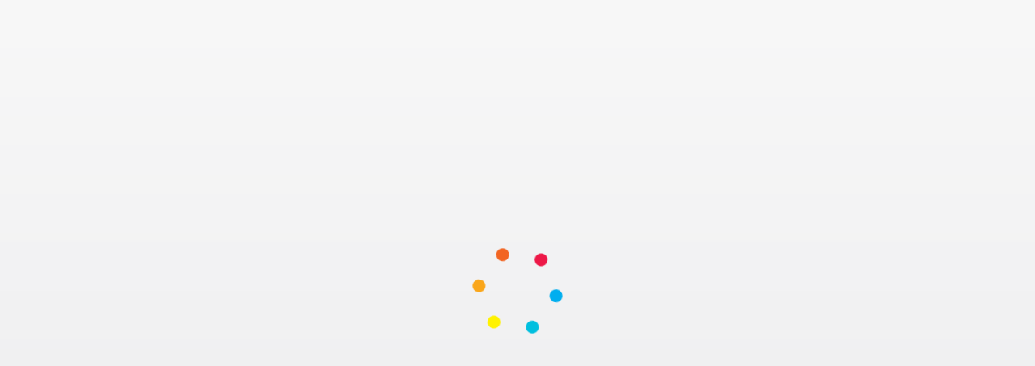

--- FILE ---
content_type: text/html;charset=utf-8
request_url: https://www.bulbapp.com/Tilly77
body_size: 4420
content:
<!DOCTYPE html><!--
This code is the intellectual property of Bulb Inc. and other software publishers;
it may not be altered, copied or disclosed without prior written approval.
Copyright 2012-2022, Bulb Inc. For more information, please email contact@hellobulb.com.
--><html class="no-js" lang="{{ 'locale' | translate }}"><head><link rel="preconnect" href="https://use.typekit.net" crossorigin="">

  <meta charset="utf-8">
  <base href="/bulb-ngclient/">
  <title ng-bind="$title ? $title + ' | bulb' : 'bulb'">bulb</title>

  <meta name="description" content="">
  <meta name="fragment" content="!">
  <meta name="viewport" content="width=device-width">
  <meta name="apple-mobile-web-app-title" content="bulb">
  <meta name="application-name" content="bulb">

  <!-- Preload Resources -->
  <link rel="preload" href="/b/rest/config" as="fetch">
  <link rel="preload" href="https://cdn.jwplayer.com/libraries/FXhMfV8q.js" integrity="sha384-JiBVNxKu+v89F5M9h07lmX6MX5c3E7ikfzhN2Rpt/2ieGIbSat57ZsGWBbqUhdbW" crossorigin="anonymous" as="script">

  <!-- Apple Touch icons -->
  <link href="/resources/favicons/pwa-icon-120px.png" rel="apple-touch-icon">
  <link href="/resources/favicons/pwa-icon-128px.png" rel="apple-touch-icon" sizes="128x128">
  <link href="/resources/favicons/pwa-icon-152px.png" rel="apple-touch-icon" sizes="152x152">
  <link href="/resources/favicons/pwa-icon-167px.png" rel="apple-touch-icon" sizes="167x167">
  <link href="/resources/favicons/pwa-icon-180px.png" rel="apple-touch-icon" sizes="180x180">
  <link href="/resources/favicons/pwa-icon-192px.png" rel="apple-touch-icon" sizes="192x192">

  <!-- Typekit fonts -->
  <style type="text/css">@import url("https://p.typekit.net/p.css?s=1&k=qol7zez&ht=tk&f=139.140.175.176.2005.2006.2009.2010.1997.1998.1999.2000.6846.6847.6848.6851.8546.8547.8549.8557.12046.12048.12051.12054.18502.18503.18504.18505.21950.21952.21956.21958.21960.28450.28452.28457.28462&a=764247&app=typekit&e=css");@font-face {font-family:"proxima-nova";src:url("https://use.typekit.net/af/949f99/00000000000000003b9b3068/27/l?primer=f592e0a4b9356877842506ce344308576437e4f677d7c9b78ca2162e6cad991a&fvd=n7&v=3") format("woff2"),url("https://use.typekit.net/af/949f99/00000000000000003b9b3068/27/d?primer=f592e0a4b9356877842506ce344308576437e4f677d7c9b78ca2162e6cad991a&fvd=n7&v=3") format("woff"),url("https://use.typekit.net/af/949f99/00000000000000003b9b3068/27/a?primer=f592e0a4b9356877842506ce344308576437e4f677d7c9b78ca2162e6cad991a&fvd=n7&v=3") format("opentype");font-display:auto;font-style:normal;font-weight:700;font-stretch:normal;}@font-face {font-family:"proxima-nova";src:url("https://use.typekit.net/af/4c4052/00000000000000003b9b3069/27/l?primer=f592e0a4b9356877842506ce344308576437e4f677d7c9b78ca2162e6cad991a&fvd=i7&v=3") format("woff2"),url("https://use.typekit.net/af/4c4052/00000000000000003b9b3069/27/d?primer=f592e0a4b9356877842506ce344308576437e4f677d7c9b78ca2162e6cad991a&fvd=i7&v=3") format("woff"),url("https://use.typekit.net/af/4c4052/00000000000000003b9b3069/27/a?primer=f592e0a4b9356877842506ce344308576437e4f677d7c9b78ca2162e6cad991a&fvd=i7&v=3") format("opentype");font-display:auto;font-style:italic;font-weight:700;font-stretch:normal;}@font-face {font-family:"proxima-nova";src:url("https://use.typekit.net/af/705e94/00000000000000003b9b3062/27/l?primer=f592e0a4b9356877842506ce344308576437e4f677d7c9b78ca2162e6cad991a&fvd=n4&v=3") format("woff2"),url("https://use.typekit.net/af/705e94/00000000000000003b9b3062/27/d?primer=f592e0a4b9356877842506ce344308576437e4f677d7c9b78ca2162e6cad991a&fvd=n4&v=3") format("woff"),url("https://use.typekit.net/af/705e94/00000000000000003b9b3062/27/a?primer=f592e0a4b9356877842506ce344308576437e4f677d7c9b78ca2162e6cad991a&fvd=n4&v=3") format("opentype");font-display:auto;font-style:normal;font-weight:400;font-stretch:normal;}@font-face {font-family:"proxima-nova";src:url("https://use.typekit.net/af/5c70f2/00000000000000003b9b3063/27/l?primer=f592e0a4b9356877842506ce344308576437e4f677d7c9b78ca2162e6cad991a&fvd=i4&v=3") format("woff2"),url("https://use.typekit.net/af/5c70f2/00000000000000003b9b3063/27/d?primer=f592e0a4b9356877842506ce344308576437e4f677d7c9b78ca2162e6cad991a&fvd=i4&v=3") format("woff"),url("https://use.typekit.net/af/5c70f2/00000000000000003b9b3063/27/a?primer=f592e0a4b9356877842506ce344308576437e4f677d7c9b78ca2162e6cad991a&fvd=i4&v=3") format("opentype");font-display:auto;font-style:italic;font-weight:400;font-stretch:normal;}@font-face {font-family:"museo-sans";src:url("https://use.typekit.net/af/620bf8/00000000000000000000e7fe/27/l?primer=f592e0a4b9356877842506ce344308576437e4f677d7c9b78ca2162e6cad991a&fvd=n3&v=3") format("woff2"),url("https://use.typekit.net/af/620bf8/00000000000000000000e7fe/27/d?primer=f592e0a4b9356877842506ce344308576437e4f677d7c9b78ca2162e6cad991a&fvd=n3&v=3") format("woff"),url("https://use.typekit.net/af/620bf8/00000000000000000000e7fe/27/a?primer=f592e0a4b9356877842506ce344308576437e4f677d7c9b78ca2162e6cad991a&fvd=n3&v=3") format("opentype");font-display:auto;font-style:normal;font-weight:300;font-stretch:normal;}@font-face {font-family:"museo-sans";src:url("https://use.typekit.net/af/5cca6d/00000000000000000000e802/27/l?primer=f592e0a4b9356877842506ce344308576437e4f677d7c9b78ca2162e6cad991a&fvd=i3&v=3") format("woff2"),url("https://use.typekit.net/af/5cca6d/00000000000000000000e802/27/d?primer=f592e0a4b9356877842506ce344308576437e4f677d7c9b78ca2162e6cad991a&fvd=i3&v=3") format("woff"),url("https://use.typekit.net/af/5cca6d/00000000000000000000e802/27/a?primer=f592e0a4b9356877842506ce344308576437e4f677d7c9b78ca2162e6cad991a&fvd=i3&v=3") format("opentype");font-display:auto;font-style:italic;font-weight:300;font-stretch:normal;}@font-face {font-family:"museo-sans";src:url("https://use.typekit.net/af/e3ca36/00000000000000000000e805/27/l?primer=f592e0a4b9356877842506ce344308576437e4f677d7c9b78ca2162e6cad991a&fvd=n7&v=3") format("woff2"),url("https://use.typekit.net/af/e3ca36/00000000000000000000e805/27/d?primer=f592e0a4b9356877842506ce344308576437e4f677d7c9b78ca2162e6cad991a&fvd=n7&v=3") format("woff"),url("https://use.typekit.net/af/e3ca36/00000000000000000000e805/27/a?primer=f592e0a4b9356877842506ce344308576437e4f677d7c9b78ca2162e6cad991a&fvd=n7&v=3") format("opentype");font-display:auto;font-style:normal;font-weight:700;font-stretch:normal;}@font-face {font-family:"museo-sans";src:url("https://use.typekit.net/af/2841b6/00000000000000000000e806/27/l?primer=f592e0a4b9356877842506ce344308576437e4f677d7c9b78ca2162e6cad991a&fvd=i7&v=3") format("woff2"),url("https://use.typekit.net/af/2841b6/00000000000000000000e806/27/d?primer=f592e0a4b9356877842506ce344308576437e4f677d7c9b78ca2162e6cad991a&fvd=i7&v=3") format("woff"),url("https://use.typekit.net/af/2841b6/00000000000000000000e806/27/a?primer=f592e0a4b9356877842506ce344308576437e4f677d7c9b78ca2162e6cad991a&fvd=i7&v=3") format("opentype");font-display:auto;font-style:italic;font-weight:700;font-stretch:normal;}@font-face {font-family:"calluna";src:url("https://use.typekit.net/af/32f92a/000000000000000000014869/27/l?primer=fff1a989570eb474b8c22c57cc7199e63bfc7e911b750165d0199218f0b7e7cc&fvd=n4&v=3") format("woff2"),url("https://use.typekit.net/af/32f92a/000000000000000000014869/27/d?primer=fff1a989570eb474b8c22c57cc7199e63bfc7e911b750165d0199218f0b7e7cc&fvd=n4&v=3") format("woff"),url("https://use.typekit.net/af/32f92a/000000000000000000014869/27/a?primer=fff1a989570eb474b8c22c57cc7199e63bfc7e911b750165d0199218f0b7e7cc&fvd=n4&v=3") format("opentype");font-display:auto;font-style:normal;font-weight:400;font-stretch:normal;}@font-face {font-family:"calluna";src:url("https://use.typekit.net/af/fb816c/00000000000000000001486a/27/l?primer=fff1a989570eb474b8c22c57cc7199e63bfc7e911b750165d0199218f0b7e7cc&fvd=i4&v=3") format("woff2"),url("https://use.typekit.net/af/fb816c/00000000000000000001486a/27/d?primer=fff1a989570eb474b8c22c57cc7199e63bfc7e911b750165d0199218f0b7e7cc&fvd=i4&v=3") format("woff"),url("https://use.typekit.net/af/fb816c/00000000000000000001486a/27/a?primer=fff1a989570eb474b8c22c57cc7199e63bfc7e911b750165d0199218f0b7e7cc&fvd=i4&v=3") format("opentype");font-display:auto;font-style:italic;font-weight:400;font-stretch:normal;}@font-face {font-family:"calluna";src:url("https://use.typekit.net/af/9e56a2/00000000000000000001486d/27/l?primer=fff1a989570eb474b8c22c57cc7199e63bfc7e911b750165d0199218f0b7e7cc&fvd=n7&v=3") format("woff2"),url("https://use.typekit.net/af/9e56a2/00000000000000000001486d/27/d?primer=fff1a989570eb474b8c22c57cc7199e63bfc7e911b750165d0199218f0b7e7cc&fvd=n7&v=3") format("woff"),url("https://use.typekit.net/af/9e56a2/00000000000000000001486d/27/a?primer=fff1a989570eb474b8c22c57cc7199e63bfc7e911b750165d0199218f0b7e7cc&fvd=n7&v=3") format("opentype");font-display:auto;font-style:normal;font-weight:700;font-stretch:normal;}@font-face {font-family:"calluna";src:url("https://use.typekit.net/af/c0faa1/00000000000000000001486e/27/l?primer=fff1a989570eb474b8c22c57cc7199e63bfc7e911b750165d0199218f0b7e7cc&fvd=i7&v=3") format("woff2"),url("https://use.typekit.net/af/c0faa1/00000000000000000001486e/27/d?primer=fff1a989570eb474b8c22c57cc7199e63bfc7e911b750165d0199218f0b7e7cc&fvd=i7&v=3") format("woff"),url("https://use.typekit.net/af/c0faa1/00000000000000000001486e/27/a?primer=fff1a989570eb474b8c22c57cc7199e63bfc7e911b750165d0199218f0b7e7cc&fvd=i7&v=3") format("opentype");font-display:auto;font-style:italic;font-weight:700;font-stretch:normal;}@font-face {font-family:"myriad-pro";src:url("https://use.typekit.net/af/1b1b1e/00000000000000000001709e/27/l?primer=f592e0a4b9356877842506ce344308576437e4f677d7c9b78ca2162e6cad991a&fvd=n7&v=3") format("woff2"),url("https://use.typekit.net/af/1b1b1e/00000000000000000001709e/27/d?primer=f592e0a4b9356877842506ce344308576437e4f677d7c9b78ca2162e6cad991a&fvd=n7&v=3") format("woff"),url("https://use.typekit.net/af/1b1b1e/00000000000000000001709e/27/a?primer=f592e0a4b9356877842506ce344308576437e4f677d7c9b78ca2162e6cad991a&fvd=n7&v=3") format("opentype");font-display:auto;font-style:normal;font-weight:700;font-stretch:normal;}@font-face {font-family:"myriad-pro";src:url("https://use.typekit.net/af/2e2357/00000000000000000001709f/27/l?primer=f592e0a4b9356877842506ce344308576437e4f677d7c9b78ca2162e6cad991a&fvd=i7&v=3") format("woff2"),url("https://use.typekit.net/af/2e2357/00000000000000000001709f/27/d?primer=f592e0a4b9356877842506ce344308576437e4f677d7c9b78ca2162e6cad991a&fvd=i7&v=3") format("woff"),url("https://use.typekit.net/af/2e2357/00000000000000000001709f/27/a?primer=f592e0a4b9356877842506ce344308576437e4f677d7c9b78ca2162e6cad991a&fvd=i7&v=3") format("opentype");font-display:auto;font-style:italic;font-weight:700;font-stretch:normal;}@font-face {font-family:"myriad-pro";src:url("https://use.typekit.net/af/d32e26/00000000000000000001709b/27/l?primer=f592e0a4b9356877842506ce344308576437e4f677d7c9b78ca2162e6cad991a&fvd=i4&v=3") format("woff2"),url("https://use.typekit.net/af/d32e26/00000000000000000001709b/27/d?primer=f592e0a4b9356877842506ce344308576437e4f677d7c9b78ca2162e6cad991a&fvd=i4&v=3") format("woff"),url("https://use.typekit.net/af/d32e26/00000000000000000001709b/27/a?primer=f592e0a4b9356877842506ce344308576437e4f677d7c9b78ca2162e6cad991a&fvd=i4&v=3") format("opentype");font-display:auto;font-style:italic;font-weight:400;font-stretch:normal;}@font-face {font-family:"myriad-pro";src:url("https://use.typekit.net/af/cafa63/00000000000000000001709a/27/l?primer=f592e0a4b9356877842506ce344308576437e4f677d7c9b78ca2162e6cad991a&fvd=n4&v=3") format("woff2"),url("https://use.typekit.net/af/cafa63/00000000000000000001709a/27/d?primer=f592e0a4b9356877842506ce344308576437e4f677d7c9b78ca2162e6cad991a&fvd=n4&v=3") format("woff"),url("https://use.typekit.net/af/cafa63/00000000000000000001709a/27/a?primer=f592e0a4b9356877842506ce344308576437e4f677d7c9b78ca2162e6cad991a&fvd=n4&v=3") format("opentype");font-display:auto;font-style:normal;font-weight:400;font-stretch:normal;}@font-face {font-family:"calluna-sans";src:url("https://use.typekit.net/af/3f38e7/00000000000000000000ebe8/27/l?primer=fff1a989570eb474b8c22c57cc7199e63bfc7e911b750165d0199218f0b7e7cc&fvd=n4&v=3") format("woff2"),url("https://use.typekit.net/af/3f38e7/00000000000000000000ebe8/27/d?primer=fff1a989570eb474b8c22c57cc7199e63bfc7e911b750165d0199218f0b7e7cc&fvd=n4&v=3") format("woff"),url("https://use.typekit.net/af/3f38e7/00000000000000000000ebe8/27/a?primer=fff1a989570eb474b8c22c57cc7199e63bfc7e911b750165d0199218f0b7e7cc&fvd=n4&v=3") format("opentype");font-display:auto;font-style:normal;font-weight:400;font-stretch:normal;}@font-face {font-family:"calluna-sans";src:url("https://use.typekit.net/af/1e5026/00000000000000000000ebe9/27/l?primer=fff1a989570eb474b8c22c57cc7199e63bfc7e911b750165d0199218f0b7e7cc&fvd=i4&v=3") format("woff2"),url("https://use.typekit.net/af/1e5026/00000000000000000000ebe9/27/d?primer=fff1a989570eb474b8c22c57cc7199e63bfc7e911b750165d0199218f0b7e7cc&fvd=i4&v=3") format("woff"),url("https://use.typekit.net/af/1e5026/00000000000000000000ebe9/27/a?primer=fff1a989570eb474b8c22c57cc7199e63bfc7e911b750165d0199218f0b7e7cc&fvd=i4&v=3") format("opentype");font-display:auto;font-style:italic;font-weight:400;font-stretch:normal;}@font-face {font-family:"calluna-sans";src:url("https://use.typekit.net/af/0b9b79/00000000000000000000ebeb/27/l?primer=fff1a989570eb474b8c22c57cc7199e63bfc7e911b750165d0199218f0b7e7cc&fvd=n7&v=3") format("woff2"),url("https://use.typekit.net/af/0b9b79/00000000000000000000ebeb/27/d?primer=fff1a989570eb474b8c22c57cc7199e63bfc7e911b750165d0199218f0b7e7cc&fvd=n7&v=3") format("woff"),url("https://use.typekit.net/af/0b9b79/00000000000000000000ebeb/27/a?primer=fff1a989570eb474b8c22c57cc7199e63bfc7e911b750165d0199218f0b7e7cc&fvd=n7&v=3") format("opentype");font-display:auto;font-style:normal;font-weight:700;font-stretch:normal;}@font-face {font-family:"calluna-sans";src:url("https://use.typekit.net/af/c820b9/00000000000000000000ebf3/27/l?primer=fff1a989570eb474b8c22c57cc7199e63bfc7e911b750165d0199218f0b7e7cc&fvd=i7&v=3") format("woff2"),url("https://use.typekit.net/af/c820b9/00000000000000000000ebf3/27/d?primer=fff1a989570eb474b8c22c57cc7199e63bfc7e911b750165d0199218f0b7e7cc&fvd=i7&v=3") format("woff"),url("https://use.typekit.net/af/c820b9/00000000000000000000ebf3/27/a?primer=fff1a989570eb474b8c22c57cc7199e63bfc7e911b750165d0199218f0b7e7cc&fvd=i7&v=3") format("opentype");font-display:auto;font-style:italic;font-weight:700;font-stretch:normal;}@font-face {font-family:"baskerville-urw";src:url("https://use.typekit.net/af/a628ba/000000000000000000017918/27/l?primer=f592e0a4b9356877842506ce344308576437e4f677d7c9b78ca2162e6cad991a&fvd=n4&v=3") format("woff2"),url("https://use.typekit.net/af/a628ba/000000000000000000017918/27/d?primer=f592e0a4b9356877842506ce344308576437e4f677d7c9b78ca2162e6cad991a&fvd=n4&v=3") format("woff"),url("https://use.typekit.net/af/a628ba/000000000000000000017918/27/a?primer=f592e0a4b9356877842506ce344308576437e4f677d7c9b78ca2162e6cad991a&fvd=n4&v=3") format("opentype");font-display:auto;font-style:normal;font-weight:400;font-stretch:normal;}@font-face {font-family:"baskerville-urw";src:url("https://use.typekit.net/af/088645/00000000000000000001791c/27/l?primer=f592e0a4b9356877842506ce344308576437e4f677d7c9b78ca2162e6cad991a&fvd=n7&v=3") format("woff2"),url("https://use.typekit.net/af/088645/00000000000000000001791c/27/d?primer=f592e0a4b9356877842506ce344308576437e4f677d7c9b78ca2162e6cad991a&fvd=n7&v=3") format("woff"),url("https://use.typekit.net/af/088645/00000000000000000001791c/27/a?primer=f592e0a4b9356877842506ce344308576437e4f677d7c9b78ca2162e6cad991a&fvd=n7&v=3") format("opentype");font-display:auto;font-style:normal;font-weight:700;font-stretch:normal;}@font-face {font-family:"baskerville-urw";src:url("https://use.typekit.net/af/a04e51/00000000000000003b9acb60/27/l?primer=f592e0a4b9356877842506ce344308576437e4f677d7c9b78ca2162e6cad991a&fvd=i4&v=3") format("woff2"),url("https://use.typekit.net/af/a04e51/00000000000000003b9acb60/27/d?primer=f592e0a4b9356877842506ce344308576437e4f677d7c9b78ca2162e6cad991a&fvd=i4&v=3") format("woff"),url("https://use.typekit.net/af/a04e51/00000000000000003b9acb60/27/a?primer=f592e0a4b9356877842506ce344308576437e4f677d7c9b78ca2162e6cad991a&fvd=i4&v=3") format("opentype");font-display:auto;font-style:italic;font-weight:400;font-stretch:normal;}@font-face {font-family:"baskerville-urw";src:url("https://use.typekit.net/af/f20c9f/00000000000000000001791d/27/l?primer=f592e0a4b9356877842506ce344308576437e4f677d7c9b78ca2162e6cad991a&fvd=i7&v=3") format("woff2"),url("https://use.typekit.net/af/f20c9f/00000000000000000001791d/27/d?primer=f592e0a4b9356877842506ce344308576437e4f677d7c9b78ca2162e6cad991a&fvd=i7&v=3") format("woff"),url("https://use.typekit.net/af/f20c9f/00000000000000000001791d/27/a?primer=f592e0a4b9356877842506ce344308576437e4f677d7c9b78ca2162e6cad991a&fvd=i7&v=3") format("opentype");font-display:auto;font-style:italic;font-weight:700;font-stretch:normal;}@font-face {font-family:"courier-prime";src:url("https://use.typekit.net/af/127f2d/0000000000000000000134f9/27/l?primer=f592e0a4b9356877842506ce344308576437e4f677d7c9b78ca2162e6cad991a&fvd=i7&v=3") format("woff2"),url("https://use.typekit.net/af/127f2d/0000000000000000000134f9/27/d?primer=f592e0a4b9356877842506ce344308576437e4f677d7c9b78ca2162e6cad991a&fvd=i7&v=3") format("woff"),url("https://use.typekit.net/af/127f2d/0000000000000000000134f9/27/a?primer=f592e0a4b9356877842506ce344308576437e4f677d7c9b78ca2162e6cad991a&fvd=i7&v=3") format("opentype");font-display:auto;font-style:italic;font-weight:700;font-stretch:normal;}@font-face {font-family:"courier-prime";src:url("https://use.typekit.net/af/a0dd9c/0000000000000000000134f8/27/l?primer=f592e0a4b9356877842506ce344308576437e4f677d7c9b78ca2162e6cad991a&fvd=n7&v=3") format("woff2"),url("https://use.typekit.net/af/a0dd9c/0000000000000000000134f8/27/d?primer=f592e0a4b9356877842506ce344308576437e4f677d7c9b78ca2162e6cad991a&fvd=n7&v=3") format("woff"),url("https://use.typekit.net/af/a0dd9c/0000000000000000000134f8/27/a?primer=f592e0a4b9356877842506ce344308576437e4f677d7c9b78ca2162e6cad991a&fvd=n7&v=3") format("opentype");font-display:auto;font-style:normal;font-weight:700;font-stretch:normal;}@font-face {font-family:"courier-prime";src:url("https://use.typekit.net/af/2bb378/0000000000000000000134f7/27/l?primer=f592e0a4b9356877842506ce344308576437e4f677d7c9b78ca2162e6cad991a&fvd=i4&v=3") format("woff2"),url("https://use.typekit.net/af/2bb378/0000000000000000000134f7/27/d?primer=f592e0a4b9356877842506ce344308576437e4f677d7c9b78ca2162e6cad991a&fvd=i4&v=3") format("woff"),url("https://use.typekit.net/af/2bb378/0000000000000000000134f7/27/a?primer=f592e0a4b9356877842506ce344308576437e4f677d7c9b78ca2162e6cad991a&fvd=i4&v=3") format("opentype");font-display:auto;font-style:italic;font-weight:400;font-stretch:normal;}@font-face {font-family:"courier-prime";src:url("https://use.typekit.net/af/df3b56/0000000000000000000134f6/27/l?primer=f592e0a4b9356877842506ce344308576437e4f677d7c9b78ca2162e6cad991a&fvd=n4&v=3") format("woff2"),url("https://use.typekit.net/af/df3b56/0000000000000000000134f6/27/d?primer=f592e0a4b9356877842506ce344308576437e4f677d7c9b78ca2162e6cad991a&fvd=n4&v=3") format("woff"),url("https://use.typekit.net/af/df3b56/0000000000000000000134f6/27/a?primer=f592e0a4b9356877842506ce344308576437e4f677d7c9b78ca2162e6cad991a&fvd=n4&v=3") format("opentype");font-display:auto;font-style:normal;font-weight:400;font-stretch:normal;}@font-face {font-family:"aaux-next";src:url("https://use.typekit.net/af/abca45/0000000000000000000142d2/27/l?primer=7fa3915bdafdf03041871920a205bef951d72bf64dd4c4460fb992e3ecc3a862&fvd=n7&v=3") format("woff2"),url("https://use.typekit.net/af/abca45/0000000000000000000142d2/27/d?primer=7fa3915bdafdf03041871920a205bef951d72bf64dd4c4460fb992e3ecc3a862&fvd=n7&v=3") format("woff"),url("https://use.typekit.net/af/abca45/0000000000000000000142d2/27/a?primer=7fa3915bdafdf03041871920a205bef951d72bf64dd4c4460fb992e3ecc3a862&fvd=n7&v=3") format("opentype");font-display:auto;font-style:normal;font-weight:700;font-stretch:normal;}@font-face {font-family:"aaux-next";src:url("https://use.typekit.net/af/ff03b5/0000000000000000000142d1/27/l?primer=7fa3915bdafdf03041871920a205bef951d72bf64dd4c4460fb992e3ecc3a862&fvd=n8&v=3") format("woff2"),url("https://use.typekit.net/af/ff03b5/0000000000000000000142d1/27/d?primer=7fa3915bdafdf03041871920a205bef951d72bf64dd4c4460fb992e3ecc3a862&fvd=n8&v=3") format("woff"),url("https://use.typekit.net/af/ff03b5/0000000000000000000142d1/27/a?primer=7fa3915bdafdf03041871920a205bef951d72bf64dd4c4460fb992e3ecc3a862&fvd=n8&v=3") format("opentype");font-display:auto;font-style:normal;font-weight:800;font-stretch:normal;}@font-face {font-family:"aaux-next";src:url("https://use.typekit.net/af/658c7c/0000000000000000000142d7/27/l?primer=7fa3915bdafdf03041871920a205bef951d72bf64dd4c4460fb992e3ecc3a862&fvd=n3&v=3") format("woff2"),url("https://use.typekit.net/af/658c7c/0000000000000000000142d7/27/d?primer=7fa3915bdafdf03041871920a205bef951d72bf64dd4c4460fb992e3ecc3a862&fvd=n3&v=3") format("woff"),url("https://use.typekit.net/af/658c7c/0000000000000000000142d7/27/a?primer=7fa3915bdafdf03041871920a205bef951d72bf64dd4c4460fb992e3ecc3a862&fvd=n3&v=3") format("opentype");font-display:auto;font-style:normal;font-weight:300;font-stretch:normal;}@font-face {font-family:"aaux-next";src:url("https://use.typekit.net/af/30dc43/0000000000000000000142d9/27/l?primer=7fa3915bdafdf03041871920a205bef951d72bf64dd4c4460fb992e3ecc3a862&fvd=n5&v=3") format("woff2"),url("https://use.typekit.net/af/30dc43/0000000000000000000142d9/27/d?primer=7fa3915bdafdf03041871920a205bef951d72bf64dd4c4460fb992e3ecc3a862&fvd=n5&v=3") format("woff"),url("https://use.typekit.net/af/30dc43/0000000000000000000142d9/27/a?primer=7fa3915bdafdf03041871920a205bef951d72bf64dd4c4460fb992e3ecc3a862&fvd=n5&v=3") format("opentype");font-display:auto;font-style:normal;font-weight:500;font-stretch:normal;}@font-face {font-family:"aaux-next";src:url("https://use.typekit.net/af/f666bb/0000000000000000000142ed/27/l?primer=7fa3915bdafdf03041871920a205bef951d72bf64dd4c4460fb992e3ecc3a862&fvd=n4&v=3") format("woff2"),url("https://use.typekit.net/af/f666bb/0000000000000000000142ed/27/d?primer=7fa3915bdafdf03041871920a205bef951d72bf64dd4c4460fb992e3ecc3a862&fvd=n4&v=3") format("woff"),url("https://use.typekit.net/af/f666bb/0000000000000000000142ed/27/a?primer=7fa3915bdafdf03041871920a205bef951d72bf64dd4c4460fb992e3ecc3a862&fvd=n4&v=3") format("opentype");font-display:auto;font-style:normal;font-weight:400;font-stretch:normal;}@font-face {font-family:"mr-eaves-xl-sans";src:url("https://use.typekit.net/af/1801b7/00000000000000003b9adbeb/27/l?primer=0c46cedd438f4c182a33179cefe0d784e4e600c431f22d2f487b5c7ef03d7511&fvd=n4&v=3") format("woff2"),url("https://use.typekit.net/af/1801b7/00000000000000003b9adbeb/27/d?primer=0c46cedd438f4c182a33179cefe0d784e4e600c431f22d2f487b5c7ef03d7511&fvd=n4&v=3") format("woff"),url("https://use.typekit.net/af/1801b7/00000000000000003b9adbeb/27/a?primer=0c46cedd438f4c182a33179cefe0d784e4e600c431f22d2f487b5c7ef03d7511&fvd=n4&v=3") format("opentype");font-display:auto;font-style:normal;font-weight:400;font-stretch:normal;}@font-face {font-family:"mr-eaves-xl-sans";src:url("https://use.typekit.net/af/bbced3/00000000000000003b9adbed/27/l?primer=0c46cedd438f4c182a33179cefe0d784e4e600c431f22d2f487b5c7ef03d7511&fvd=n7&v=3") format("woff2"),url("https://use.typekit.net/af/bbced3/00000000000000003b9adbed/27/d?primer=0c46cedd438f4c182a33179cefe0d784e4e600c431f22d2f487b5c7ef03d7511&fvd=n7&v=3") format("woff"),url("https://use.typekit.net/af/bbced3/00000000000000003b9adbed/27/a?primer=0c46cedd438f4c182a33179cefe0d784e4e600c431f22d2f487b5c7ef03d7511&fvd=n7&v=3") format("opentype");font-display:auto;font-style:normal;font-weight:700;font-stretch:normal;}@font-face {font-family:"mr-eaves-xl-sans";src:url("https://use.typekit.net/af/163684/00000000000000003b9adbf2/27/l?primer=0c46cedd438f4c182a33179cefe0d784e4e600c431f22d2f487b5c7ef03d7511&fvd=i7&v=3") format("woff2"),url("https://use.typekit.net/af/163684/00000000000000003b9adbf2/27/d?primer=0c46cedd438f4c182a33179cefe0d784e4e600c431f22d2f487b5c7ef03d7511&fvd=i7&v=3") format("woff"),url("https://use.typekit.net/af/163684/00000000000000003b9adbf2/27/a?primer=0c46cedd438f4c182a33179cefe0d784e4e600c431f22d2f487b5c7ef03d7511&fvd=i7&v=3") format("opentype");font-display:auto;font-style:italic;font-weight:700;font-stretch:normal;}@font-face {font-family:"mr-eaves-xl-sans";src:url("https://use.typekit.net/af/3d9923/00000000000000003b9adbf7/27/l?primer=0c46cedd438f4c182a33179cefe0d784e4e600c431f22d2f487b5c7ef03d7511&fvd=i4&v=3") format("woff2"),url("https://use.typekit.net/af/3d9923/00000000000000003b9adbf7/27/d?primer=0c46cedd438f4c182a33179cefe0d784e4e600c431f22d2f487b5c7ef03d7511&fvd=i4&v=3") format("woff"),url("https://use.typekit.net/af/3d9923/00000000000000003b9adbf7/27/a?primer=0c46cedd438f4c182a33179cefe0d784e4e600c431f22d2f487b5c7ef03d7511&fvd=i4&v=3") format("opentype");font-display:auto;font-style:italic;font-weight:400;font-stretch:normal;}.tk-proxima-nova{font-family:"proxima-nova",sans-serif;}.tk-museo-sans{font-family:"museo-sans",sans-serif;}.tk-calluna{font-family:"calluna",serif;}.tk-myriad-pro{font-family:"myriad-pro",sans-serif;}.tk-calluna-sans{font-family:"calluna-sans",sans-serif;}.tk-baskerville-urw{font-family:"baskerville-urw",serif;}.tk-courier-prime{font-family:"courier-prime",monospace;}.tk-aaux-next{font-family:"aaux-next",sans-serif;}.tk-mr-eaves-xl-sans{font-family:"mr-eaves-xl-sans",sans-serif;}</style>

  <!-- rather than include these scripts (google, stripe, etc.) every time, instead set them up to be
      loaded asynchronously when they are actually needed. -->

  <!-- google api -->
  <script src="https://apis.google.com/js/client:platform.js" async="" defer=""></script>

  <!-- one drive api -->
  <script src="https://js.live.net/v7.2/OneDrive.js" integrity="sha384-Tgnu/VxC3HDJd9YqxD4DwCc5kIdtnBXTRXAdDVwqqg9IHdRAhn8/cXjjz33kFHmA" crossorigin="anonymous" async="" defer="">
  </script>

  <!-- Microsoft Authentication Library -->
  <script src="https://alcdn.msftauth.net/lib/1.2.1/js/msal.js" integrity="sha384-9TV1245fz+BaI+VvCjMYL0YDMElLBwNS84v3mY57pXNOt6xcUYch2QLImaTahcOP" crossorigin="anonymous" async="" defer="">
  </script>

  <style>
    .bulb-loading-spinner-background {
      height: 100vh;
      background-image: linear-gradient(to bottom, #f8f8f8, #ececee);
    }

    .bulb-loading-spinner {
      position: absolute;
      left: 50%;
      top: 50%;
      margin: -56px 0 0 -50px;
      animation: spin 0.8s linear infinite;
      display: block;
    }

    @keyframes spin {
      100% {
        transform: rotate(360deg);
      }
    }
  </style>

<link rel="stylesheet" href="fontawesome.f0ea290ae24334f9.css"><link rel="stylesheet" href="uppy.48354e9130c8503a.css"><link rel="stylesheet" href="global.db7598c99f94b64b.css">
  <meta property="og:image" content="https://d1kvkzjpuym02z.cloudfront.net/5d8e631f21ba6f072a7a01d8.jpg?Expires=2042652575&amp;Signature=BVwaiFguFEyaYNCY31CaMhRA98Jv6Tu5l960c66mMehgrbi9-m9QpJFolfj0mZcz9EjI9YBKj1OPAGz6NBLCqwGFdknWkTcvS5qxI-bNtmmDuEN5ej8t~TzY8tERyKBwtHvnyCfWmsbAvGb8CB8iqZVxifFjAu2XL-bPILGljaM_&amp;Key-Pair-Id=APKAJXYWFXCDTRLR3EFA">
  <meta property="twitter:card" content="summary">
  <meta property="og:type" content="website">
  <meta property="twitter:title" content="Mike VanTilburg">
  <meta property="og:image:width" content="210">
  <meta property="twitter:url" content="https://www.bulbapp.com/u/Tilly77">
  <meta property="twitter:description" content="Teaching for 33 years and still going strong God willing!">
  <meta property="og:title" content="Mike VanTilburg">
  <meta property="og:image:height" content="210">
  <meta property="og:url" content="https://www.bulbapp.com/u/Tilly77">
  <meta property="og:description" content="Teaching for 33 years and still going strong God willing!">
  <meta property="twitter:image" content="https://d1kvkzjpuym02z.cloudfront.net/5d8e631f21ba6f072a7a01d8.jpg?Expires=2042652575&amp;Signature=BVwaiFguFEyaYNCY31CaMhRA98Jv6Tu5l960c66mMehgrbi9-m9QpJFolfj0mZcz9EjI9YBKj1OPAGz6NBLCqwGFdknWkTcvS5qxI-bNtmmDuEN5ej8t~TzY8tERyKBwtHvnyCfWmsbAvGb8CB8iqZVxifFjAu2XL-bPILGljaM_&amp;Key-Pair-Id=APKAJXYWFXCDTRLR3EFA">
  <script>
  bulbRootScript = '$bulbRootScript';
  if (typeof $bulbRootScriptExists !== 'undefined') {
    eval(bulbRootScript);
  }
  var global = global || window;
  var Buffer = Buffer || [];
  var process = process || {
    version: []
  };
</script><!-- Global site tag (gtag.js) - Google Analytics -->
<script async="" src="https://www.googletagmanager.com/gtag/js?id=G-80ZN1QJQB3"></script>
<script>
  window.dataLayer = window.dataLayer || [];
  function gtag(){dataLayer.push(arguments);}
  gtag('js', new Date());

  gtag('config', 'G-80ZN1QJQB3', {});
</script></head>

<body ng-model-options="{allowInvalid: true, updateOn: 'default blur', debounce: {'default': 1500, 'blur': 0}}">

  <div>
    <div ui-view="" id="bulb-main" class="bulb-main">
      <!-- The code below is the loading spinner for data-heavy pages. This will get overwritten once
           the page or whatever content the page is loading completes. It is in the index.html instead of an
           overlay because we want to load it as quickly as possible. -->
      <div class="bulb-loading-spinner-background">
        <svg class="bulb-loading-spinner" width="100px" height="112px" viewBox="0 0 100 112" xmlns="http://www.w3.org/2000/svg">
          <g id="iPad-Landscape" stroke="none" stroke-width="1" fill="none" fill-rule="evenodd">
            <g id="02-Home-Copy" transform="translate(-462.000000, -328.000000)">
              <g id="Group" transform="translate(462.000000, 328.000000)">
                <circle id="Oval" fill="#00AEEF" cx="50" cy="8" r="8"></circle>
                <circle id="Oval-Copy" fill="#FAA61A" cx="50" cy="104" r="8"></circle>
                <circle id="Oval-Copy-3" fill="#FFF200" cx="92" cy="80" r="8"></circle>
                <circle id="Oval-Copy-5" fill="#F26522" cx="8" cy="80" r="8"></circle>
                <circle id="Oval-Copy-4" fill="#00BFDF" cx="92" cy="32" r="8"></circle>
                <circle id="Oval-Copy-6" fill="#ED1847" cx="8" cy="32" r="8"></circle>
              </g>
            </g>
          </g>
        </svg>
      </div>
    </div>

    <bulb-offline-notification></bulb-offline-notification>

  </div>

<script src="runtime.46fbcdeb29faf8f2.js" type="module"></script><script src="polyfills.cd2546fba5b079f0.js" type="module"></script><script src="scripts.2f7a38759d5fd6d3.js" defer=""></script><script src="vendor.567b6c5ec441ded5.js" type="module"></script><script src="main.fa42013dd652ffca.js" type="module"></script>



</body></html>